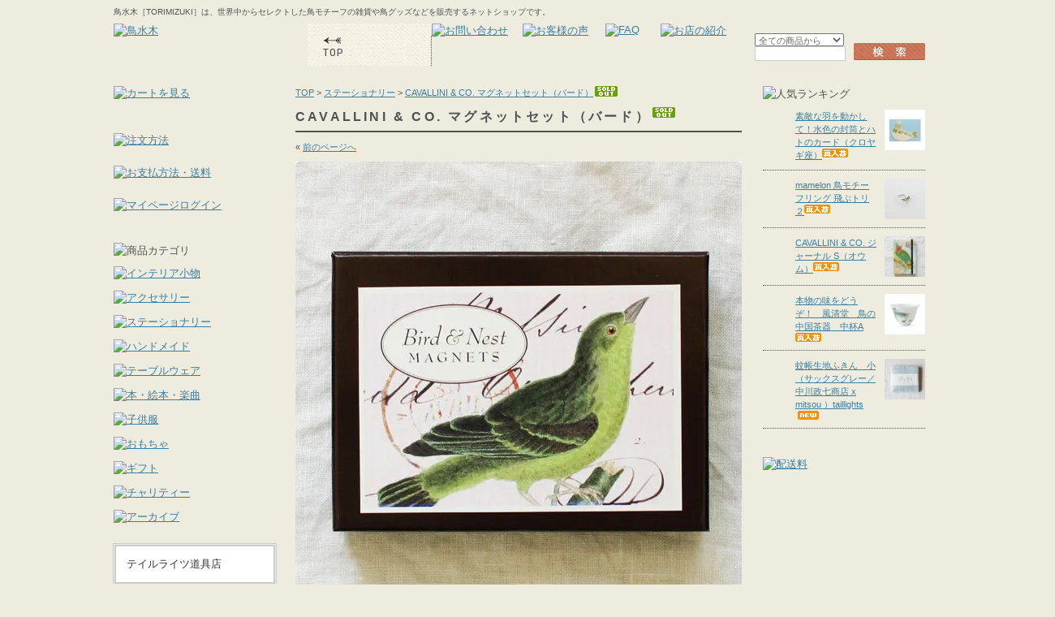

--- FILE ---
content_type: text/html; charset=EUC-JP
request_url: https://torimizuki.net/?pid=18008316
body_size: 9678
content:
<!DOCTYPE html PUBLIC "-//W3C//DTD XHTML 1.0 Transitional//EN" "http://www.w3.org/TR/xhtml1/DTD/xhtml1-transitional.dtd">
<html xmlns:og="http://ogp.me/ns#" xmlns:fb="http://www.facebook.com/2008/fbml" xmlns:mixi="http://mixi-platform.com/ns#" xmlns="http://www.w3.org/1999/xhtml" xml:lang="ja" lang="ja" dir="ltr">
<head>
<meta http-equiv="content-type" content="text/html; charset=euc-jp" />
<meta http-equiv="X-UA-Compatible" content="IE=edge,chrome=1" />
<title>CAVALLINI &amp; CO. マグネットセット（バード） - 鳥モチーフ雑貨・鳥グッズのセレクトショップ：鳥水木</title>
<meta name="Keywords" content="CAVALLINI &amp; CO. マグネットセット（バード）,鳥水木,鳥,小鳥,バード,bird,インコ,鳥雑貨,鳥グッズ,鳥モチーフ,鳥アイテム,輸入,イギリス,台湾,雑貨,小物,ファッション,Tシャツ,キッズ,ベビーウェア,ネットショップ,オンラインショップ,セレクトショップ,三鷹" />
<meta name="Description" content="鳥水木［TORIMIZUKI］は、世界中からセレクトした鳥モチーフの雑貨・ファッションアイテムを販売するネットショップです。" />
<meta name="Author" content="dopo-works" />
<meta name="Copyright" content="TORIMIZUKI" />
<meta http-equiv="content-style-type" content="text/css" />
<meta http-equiv="content-script-type" content="text/javascript" />
<link rel="stylesheet" href="https://img13.shop-pro.jp/PA01068/627/css/2/index.css?cmsp_timestamp=20241002155650" type="text/css" />
<link rel="stylesheet" href="https://img13.shop-pro.jp/PA01068/627/css/2/product.css?cmsp_timestamp=20241002155650" type="text/css" />

<link rel="alternate" type="application/rss+xml" title="rss" href="https://torimizuki.net/?mode=rss" />
<link rel="alternate" media="handheld" type="text/html" href="https://torimizuki.net/?prid=18008316" />
<link rel="shortcut icon" href="https://img13.shop-pro.jp/PA01068/627/favicon.ico?cmsp_timestamp=20260105121553" />
<script type="text/javascript" src="//ajax.googleapis.com/ajax/libs/jquery/1.7.2/jquery.min.js" ></script>
<meta property="og:title" content="CAVALLINI &amp; CO. マグネットセット（バード） - 鳥モチーフ雑貨・鳥グッズのセレクトショップ：鳥水木" />
<meta property="og:description" content="鳥水木［TORIMIZUKI］は、世界中からセレクトした鳥モチーフの雑貨・ファッションアイテムを販売するネットショップです。" />
<meta property="og:url" content="https://torimizuki.net?pid=18008316" />
<meta property="og:site_name" content="鳥モチーフ雑貨・鳥グッズのセレクトショップ：鳥水木" />
<meta property="og:image" content="https://img13.shop-pro.jp/PA01068/627/product/18008316.jpg"/>
<script>
  var Colorme = {"page":"product","shop":{"account_id":"PA01068627","title":"\u9ce5\u30e2\u30c1\u30fc\u30d5\u96d1\u8ca8\u30fb\u9ce5\u30b0\u30c3\u30ba\u306e\u30bb\u30ec\u30af\u30c8\u30b7\u30e7\u30c3\u30d7\uff1a\u9ce5\u6c34\u6728"},"basket":{"total_price":0,"items":[]},"customer":{"id":null},"inventory_control":"product","product":{"shop_uid":"PA01068627","id":18008316,"name":"CAVALLINI & CO. \u30de\u30b0\u30cd\u30c3\u30c8\u30bb\u30c3\u30c8\uff08\u30d0\u30fc\u30c9\uff09","model_number":"EX-cv09","stock_num":0,"sales_price":2400,"sales_price_including_tax":2640,"variants":[],"category":{"id_big":518713,"id_small":0},"groups":[{"id":72657},{"id":364242}],"members_price":2400,"members_price_including_tax":2640}};

  (function() {
    function insertScriptTags() {
      var scriptTagDetails = [];
      var entry = document.getElementsByTagName('script')[0];

      scriptTagDetails.forEach(function(tagDetail) {
        var script = document.createElement('script');

        script.type = 'text/javascript';
        script.src = tagDetail.src;
        script.async = true;

        if( tagDetail.integrity ) {
          script.integrity = tagDetail.integrity;
          script.setAttribute('crossorigin', 'anonymous');
        }

        entry.parentNode.insertBefore(script, entry);
      })
    }

    window.addEventListener('load', insertScriptTags, false);
  })();
</script>
</head>
<body>
<meta name="colorme-acc-payload" content="?st=1&pt=10029&ut=18008316&at=PA01068627&v=20260120032012&re=&cn=8d9ebe890365e5c8ceb54f3253fd538c" width="1" height="1" alt="" /><script>!function(){"use strict";Array.prototype.slice.call(document.getElementsByTagName("script")).filter((function(t){return t.src&&t.src.match(new RegExp("dist/acc-track.js$"))})).forEach((function(t){return document.body.removeChild(t)})),function t(c){var r=arguments.length>1&&void 0!==arguments[1]?arguments[1]:0;if(!(r>=c.length)){var e=document.createElement("script");e.onerror=function(){return t(c,r+1)},e.src="https://"+c[r]+"/dist/acc-track.js?rev=3",document.body.appendChild(e)}}(["acclog001.shop-pro.jp","acclog002.shop-pro.jp"])}();</script>	
	<div id="container">
		
		<div id="header" class="clearfix">
       	  <h1>鳥水木［TORIMIZUKI］は、世界中からセレクトした鳥モチーフの雑貨や鳥グッズなどを販売するネットショップです。</h1>
			<ul id="g_navi">
            	<li><a href="https://torimizuki.net/"><img src="https://3dk.jp/torimizuki_new/images/h_logo.gif" width="239" height="52" alt="鳥水木" /></a></li>
            	<li><a href="https://torimizuki.net/"><img src="https://3dk.jp/torimizuki_new/images/gnavi_top.gif" width="153" height="52" alt="TOPへ戻る" /></a></li>
            	<li><a href="https://torimizuki.shop-pro.jp/customer/inquiries/new"><img src="https://3dk.jp/torimizuki_new/images/gnavi_otoiawase.gif" width="112" height="52" alt="お問い合わせ" /></a></li>
            	<li><a href="https://torimizuki.net/?mode=f7"><img src="https://3dk.jp/torimizuki_new/images/gnavi_voice.gif" width="102" height="52" alt="お客様の声" /></a></li>
            	<li><a href="https://torimizuki.net/?mode=f6"><img src="https://3dk.jp/torimizuki_new/images/gnavi_faq.gif" width="68" height="52" alt="FAQ" /></a></li>
            	<li><a href="https://torimizuki.net/?mode=f2"><img src="https://3dk.jp/torimizuki_new/images/gnavi_shopinfo.gif" width="100" height="52" alt="お店の紹介" /></a></li>
            </ul>
            
            <div id="search_box" class="clearfix right">
            	<form action="https://torimizuki.net/" method="get" id="search" name="search">
<input type="hidden" name="mode" value="srh" />
           	 	<p id="search_text"><select name="cid">
				<option value="">全ての商品から</option>
										<option value="1660246,0">テイルライツ道具店</option>
										<option value="500898,0">オブジェ・人形</option>
										<option value="518713,0">ステーショナリー</option>
										<option value="518755,0">テーブルウェア</option>
										<option value="518756,0">インテリア</option>
										<option value="518757,0">ファッション</option>
										<option value="518758,0">キッズ・ベビー</option>
										<option value="518759,0">アンティーク</option>
										<option value="518760,0">ハンドメイド</option>
										<option value="518761,0">ギフト</option>
										<option value="524876,0">本・絵本</option>
										<option value="532822,0">おもちゃ</option>
										<option value="595651,0">アクセサリー</option>
									</select><br />
<input type="text" name="keyword" class="search_keyword" /></p><p id="search_btn"><input name="検索" type="image" src="https://3dk.jp/torimizuki_new/images/h_btn_search.gif" alt="検索" /></p>
            	</form>
            </div>
            
        </div>
		
        	
		<div id="main">
			
            
			<div id="main_box" class="clearfix">
				
				<div id="main_contents">

				
				               	 
		<div id="b_list"><a href="./">TOP</a> &gt; <a href='?mode=cate&cbid=518713&csid=0'>ステーショナリー</a> &gt; <a href='?pid=18008316'>CAVALLINI & CO. マグネットセット（バード）<img class='new_mark_img2' src='https://img.shop-pro.jp/img/new/icons48.gif' style='border:none;display:inline;margin:0px;padding:0px;width:auto;' /></a></div>
         
                    
                 
<div id="detail">
	<h2 class="sec_h2"><strong>CAVALLINI & CO. マグネットセット（バード）<img class='new_mark_img2' src='https://img.shop-pro.jp/img/new/icons48.gif' style='border:none;display:inline;margin:0px;padding:0px;width:auto;' /></strong></h2>
		<div id="detail_toplink">
		&laquo; <a href="JavaScript:history.go(-1)">前のページへ</a>
		</div>

		<form name="product_form" method="post" action="https://torimizuki.net/cart/proxy/basket/items/add">
			<p id="detail_photo">
			
						<img name="BIGIMG" src="https://img13.shop-pro.jp/PA01068/627/product/18008316.jpg" class="large" />
						<!-▲商品画像 -->
			</p>

<div id="detail_box">


<div id="detail_info" class="clearfix">
<table width="300" border="0" cellpadding="0" cellspacing="0" class="table1">
  <tr>
    <th width="84" nowrap="nowrap" style="border-top:none;">販売価格</th>
    <td colspan="3" style="border-top:none;">			
			2,400円(税込2,640円)<br />
		</td>
    </tr>
<tr>
  <th>在庫数</th>
  <td colspan="3">SOLD OUT</td>
  </tr>

  <tr>
    <th nowrap="nowrap">備考</th>
    <td colspan="3" class="other">


<img src="https://img13.shop-pro.jp/PA01068/627/etc/lp500.gif" width="120" style="margin-bottom:10px;"><br />
<span class="icontext">※「レターパックプラス」での配送可　詳しくは<a href="http://torimizuki.net/?mode=f3#delivery" target="_blank">こちら</a></span>

</td>
    </tr>
			</table>
<div id="detail_info_r">
<ul>
<li><a href="https://torimizuki.net/?mode=sk">特定商取引法に基づく表記 (返品など)</a></li>
<li><a href="https://torimizuki.net/?mode=cate&cbid=518713&csid=0">買い物を続ける</a></li>
<li><a href="https://torimizuki.shop-pro.jp/customer/products/18008316/inquiries/new">この商品について問い合わせる</a></li>
<li><a href="mailto:?subject=%E3%80%90%E9%B3%A5%E3%83%A2%E3%83%81%E3%83%BC%E3%83%95%E9%9B%91%E8%B2%A8%E3%83%BB%E9%B3%A5%E3%82%B0%E3%83%83%E3%82%BA%E3%81%AE%E3%82%BB%E3%83%AC%E3%82%AF%E3%83%88%E3%82%B7%E3%83%A7%E3%83%83%E3%83%97%EF%BC%9A%E9%B3%A5%E6%B0%B4%E6%9C%A8%E3%80%91%E3%81%AE%E3%80%8CCAVALLINI%20%26%20CO.%20%E3%83%9E%E3%82%B0%E3%83%8D%E3%83%83%E3%83%88%E3%82%BB%E3%83%83%E3%83%88%EF%BC%88%E3%83%90%E3%83%BC%E3%83%89%EF%BC%89%E3%80%8D%E3%81%8C%E3%81%8A%E3%81%99%E3%81%99%E3%82%81%E3%81%A7%E3%81%99%EF%BC%81&body=%0D%0A%0D%0A%E2%96%A0%E5%95%86%E5%93%81%E3%80%8CCAVALLINI%20%26%20CO.%20%E3%83%9E%E3%82%B0%E3%83%8D%E3%83%83%E3%83%88%E3%82%BB%E3%83%83%E3%83%88%EF%BC%88%E3%83%90%E3%83%BC%E3%83%89%EF%BC%89%E3%80%8D%E3%81%AEURL%0D%0Ahttps%3A%2F%2Ftorimizuki.net%2F%3Fpid%3D18008316%0D%0A%0D%0A%E2%96%A0%E3%82%B7%E3%83%A7%E3%83%83%E3%83%97%E3%81%AEURL%0Ahttps%3A%2F%2Ftorimizuki.net%2F">この商品を友達に教える</a></li>
</ul>

<a href="https://twitter.com/share" class="twitter-share-button" data-url="https://torimizuki.net/?pid=18008316" data-text="" data-lang="ja" >ツイート</a>
<script charset="utf-8">!function(d,s,id){var js,fjs=d.getElementsByTagName(s)[0],p=/^http:/.test(d.location)?'http':'https';if(!d.getElementById(id)){js=d.createElement(s);js.id=id;js.src=p+'://platform.twitter.com/widgets.js';fjs.parentNode.insertBefore(js,fjs);}}(document, 'script', 'twitter-wjs');</script>

</div>
</div>



<div id="detail_text">
サンフランシスコのCAVALLINI 社の<br />
素敵なステーショナリーが鳥水木に登場です<br />
今回、ラインナップから鳥モチーフのアイテムをセレクトしてお届けします！<br />
<br />
２４ピース入りのマグネットセットです。テーマに沿っていろいろな図柄のマグネットが入っています。こんなマグネットならキッチンやオフィスで楽しく使えそう。<br /><br />表紙のグリーンバードはもちろん、レッドバードやその他たくさんの鳥たちが詰め込まれたマグネットセットです。鮮やかで繊細なタッチのイラストは、インテリアにすんなりとけこんでくれると思います。<br />
<br />
この素敵なマグネットセットをぜひ！<br />
ふたを開けるときの喜びを味わってください。<br />
<br/>

<div class="op_table">
<strong>サイズ（箱）</strong>(cm)
<table width="100%" border="0" cellpadding="0" cellspacing="0">
<tr>
<th style="width:33%">幅</th><th style="width:33%">高さ</th style="width:33%"><th>奥行き</th>
</tr>
<tr>
<td>14.0</td><td>10.0</td><td>2.5</td>
</tr>
</table>
</div>
<br/>
<p class="stext">
※こちらの商品は「レターパック500」でのお届けが可能です。全国一律500円<br />　お客様へ直接手渡しにて配達となります。<br />
　　目安：アクセサリー全般（複数同時可）、ステーショナリー全般（複数同時可）、Tシャツ2枚程度<br />
　詳しくはこちらへ→<a href="http://torimizuki.net/?tid=2&mode=f3#delivery" target="_blank">配送方法・送料について</a> <br />
</p>
</div>

</div>
<input type="hidden" name="user_hash" value="b9a1affab6a1443db19792a3f8bd18e8"><input type="hidden" name="members_hash" value="b9a1affab6a1443db19792a3f8bd18e8"><input type="hidden" name="shop_id" value="PA01068627"><input type="hidden" name="product_id" value="18008316"><input type="hidden" name="members_id" value=""><input type="hidden" name="back_url" value="https://torimizuki.net/?pid=18008316"><input type="hidden" name="reference_token" value="bc2df5974fb1498a80748ec54a004bbd"><input type="hidden" name="shop_domain" value="torimizuki.net">
</form>
</div>



<ul class="detail_image_other">
<li><img src="https://img13.shop-pro.jp/PA01068/627/product/18008316_o1.jpg" /></li>
<li><img src="https://img13.shop-pro.jp/PA01068/627/product/18008316_o2.jpg" /></li>
 <li></li>
</ul>


<div id="detail_underlink">
&laquo; <a href="JavaScript:history.go(-1)">前のページへ</a>
</div>


<div class="rec_waku">
<p class="ti"><strong>この商品が気になる方にはこんな商品もおすすめです！</strong></p>
<div id="more_box">
<div class="tn_box">
<ul class="clearfix">
		<li><p class="tn_p"><a href="?pid=18008427"><img src="https://img13.shop-pro.jp/PA01068/627/product/18008427_th.jpg" width="120" alt="CAVALLINI & CO. マグネットセット（アニマル）※チャリティー" /></a></p>
	<p class="tn_name"><a href="?pid=18008427">CAVALLINI & CO. マグネットセット（アニマル）※チャリティー</a></p></li>
		<li><p class="tn_p"><a href="?pid=18009069"><img src="https://img13.shop-pro.jp/PA01068/627/product/18009069_th.jpg" width="120" alt="CAVALLINI & CO. 缶入り スタンプセット（アニマル）※チャリティー" /></a></p>
	<p class="tn_name"><a href="?pid=18009069">CAVALLINI & CO. 缶入り スタンプセット（アニマル）※チャリティー</a></p></li>
</div>
</div>
</div>


				

				</div>
				 
				
				<div id="main_lnavi">
                	<div id="lnavi1">
                	<ul>
                   		<li class="ti"><a href="https://torimizuki.net/cart/proxy/basket?shop_id=PA01068627&shop_domain=torimizuki.net"><img src="https://3dk.jp/torimizuki_new/images/lnavi_btn_cart.gif" width="200" height="48" alt="カートを見る" /></a></li>
                        <li class="ti"><a href="https://torimizuki.net/?tid=2&mode=f3"><img src="https://3dk.jp/torimizuki_new/images/lnavi_btn_howto.gif" width="200" height="30" alt="注文方法" /></a></li>
                        <li class="ti"><a href="https://torimizuki.net/?mode=f3#payment"><img src="https://3dk.jp/torimizuki_new/images/lnavi_btn_payment.gif" width="200" height="30" alt="お支払方法・送料" /></a></li>
                        <li class="ti"><a href="https://torimizuki.net/?mode=myaccount"><img src="https://3dk.jp/torimizuki_new/images/lnavi_btn_login.gif" width="200" height="30" alt="マイページログイン" /></a></li>
                    </ul>
					</div>
                    	
                        <div id="lnavi2">
						<p class="ti"><img src="https://3dk.jp/torimizuki_new/images/l_category_ti.gif" alt="商品カテゴリ" width="200" height="25" /></p>
						<ul>
            			<li><a href="https://torimizuki.net/?mode=grp&gid=31520"><img src="https://3dk.jp/torimizuki_new/images/l_category_btn1.gif" alt="インテリア小物" width="200" height="30" /></a></li>
            			<li><a href="https://torimizuki.net/?mode=grp&gid=48586"><img src="https://3dk.jp/torimizuki_new/images/l_category_btn2.gif" alt="アクセサリー" width="200" height="30" /></a></li>
	      				<li><a href="https://torimizuki.net/?mode=grp&gid=31521"><img src="https://3dk.jp/torimizuki_new/images/l_category_btn3.gif" alt="ステーショナリー" width="200" height="30" /></a></li>
						<li><a href="https://torimizuki.net/?mode=grp&gid=31526"><img src="https://3dk.jp/torimizuki_new/images/l_category_btn4.gif" alt="ハンドメイド" width="200" height="30" /></a></li>
            			<li><a href="https://torimizuki.net/?mode=grp&gid=31522"><img src="https://3dk.jp/torimizuki_new/images/l_category_btn5.gif" alt="テーブルウェア" width="200" height="30" /></a></li>
	      				<li><a href="https://torimizuki.net/?mode=grp&gid=31528"><img src="https://3dk.jp/torimizuki_new/images/l_category_btn6.gif" alt="本・絵本・楽曲" width="200" height="30" /></a></li>
            			<li><a href="https://torimizuki.net/?mode=grp&gid=31524"><img src="https://3dk.jp/torimizuki_new/images/l_category_btn7.gif" alt="子供服" width="200" height="30" /></a></li>
           			 	<li><a href="https://torimizuki.net/?mode=grp&gid=31610"><img src="https://3dk.jp/torimizuki_new/images/l_category_btn8.gif" alt="おもちゃ" width="200" height="30" /></a></li>
	      				<li><a href="https://torimizuki.net/?mode=grp&gid=31527"><img src="https://3dk.jp/torimizuki_new/images/l_category_btn9.gif" alt="ギフト" width="200" height="30" /></a></li>
           				<li><a href="https://torimizuki.net/?mode=grp&gid=164856"><img src="https://3dk.jp/torimizuki_new/images/l_category_btn10.gif" alt="チャリティー" width="200" height="30" /></a></li>
<li><a href="https://torimizuki.net/?mode=grp&gid=364242"><img src="https://3dk.jp/torimizuki_new/images/l_category_btn11.gif" alt="アーカイブ" width="200" height="30" /></a></li>
<li><a href="https://torimizuki.net/?mode=cate&csid=0&cbid=1660246" class="tlb">テイルライツ道具店</a></li>
						</ul>
                        </div>
						
						
                        <div id="lnavi3">
						<p class="ti"><img src="https://3dk.jp/torimizuki_new/images/l_price_ti.gif" alt="価格から探す" width="200" height="25" /></p>
							<ul id="leftmenu3">
		    					<li><a href="https://torimizuki.net/?mode=grp&gid=28493">～500円</a></li>
								<li><a href="https://torimizuki.net/?mode=grp&gid=28494">～1,500円</a></li>
								<li><a href="https://torimizuki.net/?mode=grp&gid=28495">～3,500円</a></li>
								<li><a href="https://torimizuki.net/?mode=grp&gid=28496">～5,000円未満</a></li>
								<li><a href="https://torimizuki.net/?mode=grp&gid=28497">5,000円以上～</a></li>
								<li><a href="https://torimizuki.net/?mode=grp&gid=359642">送料600円（レターパック）</a></li>
								<li><a href="https://torimizuki.net/?mode=grp&gid=359643">送料820円</a></li>
								<li><a href="https://torimizuki.net/?mode=grp&gid=359645">送料無料</a></li>							</ul>
                         </div>
						
        
        
        	<div id="lnavi4">
			<p class="ti"><img src="https://3dk.jp/torimizuki_new/images/l_brand_ti.gif" alt="取扱いブランド" width="200" height="25" /></p>
			<ul id="leftmenu2">
<li><a href="https://torimizuki.net/?mode=grp&gid=1313939"><img src="https://img13.shop-pro.jp/PA01068/627/etc/luckybirdbanner.png?cmsp_timestamp=20160115203148" width="200" height="47" alt="LUCKY BIRD" /></a></li>
<li><a href="https://torimizuki.net/?mode=grp&gid=31600"><img src="https://img13.shop-pro.jp/PA01068/627/etc/l_brand_btn17.gif" width="200" height="47" alt="Buyer's Selection" /></a></li>
<li><a href="https://torimizuki.net/?mode=grp&gid=346057"><img src="https://img13.shop-pro.jp/PA01068/627/etc/l_brand_btn16.gif" width="200" height="47" alt="梅原さんのろうそく" /></a></li>
<li><a href="https://torimizuki.net/?mode=grp&gid=169491"><img src="https://img13.shop-pro.jp/PA01068/627/etc/l_brand_btn15.gif" width="200" height="47" alt="三友製作所" /></a></li>
<li><a href="https://torimizuki.net/?mode=grp&gid=327154"><img src="https://img13.shop-pro.jp/PA01068/627/etc/l_brand_btn14.gif" width="200" height="47" alt="リンコナダ" /></a></li>
<li><a href="https://torimizuki.net/?mode=grp&gid=290173"><img src="https://img13.shop-pro.jp/PA01068/627/etc/l_brand_btn13.gif" width="200" height="47" alt="おるがん社の豆ちび人形" /></a></li>
<li><a href="https://torimizuki.net/?mode=grp&gid=338491"><img src="https://img13.shop-pro.jp/PA01068/627/etc/l_brand_btn11.gif?20120121200740" width="200" height="47" /></a></li>
			  	<li><a href="https://torimizuki.net/?mode=grp&gid=121262"><img src="https://3dk.jp/torimizuki_new/images/l_brand_btn1.gif" width="200" height="47" /></a></li>
				<li><a href="https://torimizuki.net/?mode=grp&gid=113358"><img src="https://3dk.jp/torimizuki_new/images/l_brand_btn2.gif" width="200" height="47" /></a></li>
                <li><a href="https://torimizuki.net/?mode=grp&gid=72657"><img src="https://3dk.jp/torimizuki_new/images/l_brand_btn3.gif" width="200" height="47" /></a></li>
				<li><a href="https://torimizuki.net/?mode=grp&gid=65308"><img src="https://3dk.jp/torimizuki_new/images/l_brand_btn4.gif" width="200" height="47" /></a></li>
                <li><a href="https://torimizuki.net/?mode=grp&gid=60551"><img src="https://3dk.jp/torimizuki_new/images/l_brand_btn5.gif" width="200" height="47" /></a></li>
				<li><a href="https://torimizuki.net/?mode=grp&gid=48581"><img src="https://3dk.jp/torimizuki_new/images/l_brand_btn6.gif" width="200" height="47" /></a></li>
                <li><a href="https://torimizuki.net/?mode=grp&gid=33511"><img src="https://3dk.jp/torimizuki_new/images/l_brand_btn7.gif" width="200" height="47" /></a></li>
				<li><a href="https://torimizuki.net/?mode=grp&gid=31254"><img src="https://3dk.jp/torimizuki_new/images/l_brand_btn8.gif" width="200" height="47" /></a></li>
                <li><a href="https://torimizuki.net/?mode=grp&gid=28457"><img src="https://3dk.jp/torimizuki_new/images/l_brand_btn9.gif" width="200" height="47" /></a></li>
				<li><a href="https://torimizuki.net/?mode=grp&gid=28470"><img src="https://3dk.jp/torimizuki_new/images/l_brand_btn10.gif" width="200" height="47" /></a></li>
			</ul>
            </div>
		

	</div>
	
			</div>
            
            
				<div id="extra">
					
					                    <div id="ranking_box">
                    <h2 class="ti"><img src="https://3dk.jp/torimizuki_new/images/r_ranking_ti.gif" alt="人気ランキング" width="200" height="25" /></h2>
					                    <dl id="rank1" class="clearfix">
					  <dt><a href="?pid=16700836">素敵な羽を動かして！水色の封筒とハトのカード（クロヤギ座）<img class='new_mark_img2' src='https://img.shop-pro.jp/img/new/icons58.gif' style='border:none;display:inline;margin:0px;padding:0px;width:auto;' /></a></dt>
                      <dd><a href="?pid=16700836"><img src="https://img13.shop-pro.jp/PA01068/627/product/16700836_th.jpg" width="50" height="50" alt=" " /></a></dd>
					</dl>
					                    <dl id="rank2" class="clearfix">
					  <dt><a href="?pid=17083094">mamelon 鳥モチーフリング 飛ぶトリ２<img class='new_mark_img2' src='https://img.shop-pro.jp/img/new/icons58.gif' style='border:none;display:inline;margin:0px;padding:0px;width:auto;' /></a></dt>
                      <dd><a href="?pid=17083094"><img src="https://img13.shop-pro.jp/PA01068/627/product/17083094_th.jpg?cmsp_timestamp=20151207141632" width="50" height="50" alt=" " /></a></dd>
					</dl>
					                    <dl id="rank3" class="clearfix">
					  <dt><a href="?pid=18007767">CAVALLINI & CO. ジャーナル S（オウム）<img class='new_mark_img2' src='https://img.shop-pro.jp/img/new/icons58.gif' style='border:none;display:inline;margin:0px;padding:0px;width:auto;' /></a></dt>
                      <dd><a href="?pid=18007767"><img src="https://img13.shop-pro.jp/PA01068/627/product/18007767_th.jpg" width="50" height="50" alt=" " /></a></dd>
					</dl>
					                    <dl id="rank4" class="clearfix">
					  <dt><a href="?pid=12923164">本物の味をどうぞ！　風清堂　鳥の中国茶器　中杯A<img class='new_mark_img2' src='https://img.shop-pro.jp/img/new/icons58.gif' style='border:none;display:inline;margin:0px;padding:0px;width:auto;' /></a></dt>
                      <dd><a href="?pid=12923164"><img src="https://img13.shop-pro.jp/PA01068/627/product/12923164_th.jpg" width="50" height="50" alt=" " /></a></dd>
					</dl>
					                    <dl id="rank5" class="clearfix">
					  <dt><a href="?pid=149539893">蚊帳生地ふきん　小（サックスグレー／中川政七商店 x mitsou ）taillights<img class='new_mark_img2' src='https://img.shop-pro.jp/img/new/icons6.gif' style='border:none;display:inline;margin:0px;padding:0px;width:auto;' /></a></dt>
                      <dd><a href="?pid=149539893"><img src="https://img13.shop-pro.jp/PA01068/627/product/149539893_th.jpg?cmsp_timestamp=20200324114539" width="50" height="50" alt=" " /></a></dd>
					</dl>
					                    
                </div>
				                    
                    
                    <div class="mt25">
                    <a href="https://torimizuki.net/?mode=f3#delivery"><img src="https://3dk.jp/torimizuki_new/images/r_shippingfee_icon.gif" width="200" height="136" alt="配送料" /></a>
                    </div>
                    
                    
                    <div class="mt25">
                    <a href="https://torimizuki.net/?mode=f3#points"><img src="https://3dk.jp/torimizuki_new/images/r_banner_point.gif" width="200" height="98" alt="配送料" /></a>
                    </div>
                    
                    
                    <div class="mt12">
                    <a href="https://torimizuki.shop-pro.jp/customer/newsletter/subscriptions/new"><img src="https://3dk.jp/torimizuki_new/images/r_banner_mailmagazine.gif" width="200" height="78" alt="配送料" /></a>
                    </div>
                    

                    
                    <div class="extra_contents">
                    	<h2><img src="https://3dk.jp/torimizuki_new/images/r_cb_ti.gif" width="200" height="33" alt="COFFEE BREAK" /></h2>
                        <dl>
                        	<dt><a href="https://torimizuki.tumblr.com/post/176366633626/" target="_blank"><img src="https://img13.shop-pro.jp/PA01068/627/PA01068627_m.jpg?cmsp_timestamp=20260105121553" alt="" width="180" /></a></dt>
                            <dd>"この会場にいる皆さんに、世界中で聞いている皆さんに、広島の倒壊した建物の中で耳にした呼び掛けの言葉を繰り返します。「諦めるな。頑張れ。光が見えるか。それに向かってはっていくんだ」"</dd>
                        </dl>
                    </div>
                    

					<div class="mt10"><a href="https://dopo-works.jp/torimizuki_blog/" target="_blank"><img src="https://3dk.jp/torimizuki_new/images/r_banner_blog.gif" alt="ショップブログ" width="200" height="47" /></a>
                    </div>
                    
 		
					
<div class="mt12">
<a href="https://torimizuki.net/?mode=cate&csid=0&cbid=1660246" target="_blank"><img src="https://img13.shop-pro.jp/PA01068/627/etc/banner_tl.jpg?20130707043109" alt="鳥水木の姉妹店、テイルライツ道具店です" /></a>
</div>

				</div>
				
            <div style="clear:both"></div>
			
            

            		</div>
		
          		

            
		<div id="footer">
<div id="footer_inner" class="clearfix">
        		<div id="f_navi">
        			<ul>
        				<li><a href="https://torimizuki.net/">トップページ</a></li>
        				<li><a href="https://torimizuki.net/?mode=f2">ご注文方法</a></li>
                        <li><a href="https://torimizuki.net/?mode=f3#payment">お支払・配送方法</a></li>
						<li><a href="https://torimizuki.shop-pro.jp/customer/inquiries/new">お問い合せ</a></li>
						<li><a href="https://torimizuki.net/?mode=myaccount">マイページ</a></li>
						<li><a href="https://torimizuki.net/cart/proxy/basket?shop_id=PA01068627&shop_domain=torimizuki.net">カートを見る</a></li>
                       	<li><a href="https://torimizuki.net/?mode=f2">お店の紹介</a></li>
						<li><a href="https://torimizuki.net/?mode=sk">特定商取引法に基づく表示</a></li>
						<li><a href="https://torimizuki.net/?mode=privacy">プライバシーポリシー</a></li>
						<li><a href="https://torimizuki.net/?mode=f1">サイトマップ</a></li>
					</ul>
				</div>
				
				<div id="footer_info" class="clearfix">
					<p><img src="https://3dk.jp/torimizuki_new/images/f_guide_ti.gif" alt="お買い物ガイド" width="96" height="41" /></p>
						<div id="leftbox">
							<dl class="sguide_box">
								<dt><img src="https://3dk.jp/torimizuki_new/images/f_guide_ti1.gif" alt="はじめてのお客様" width="380" height="33" /></dt>
								<dd>当店へのご来店誠にありがとうございます。ご注文方法は下記リンク先のページをご確認ください。
								<p class="rightside"><a href="https://torimizuki.net/?mode=f3">&raquo;詳しくはこちら</a></p>
                                </dd>
							</dl>
							<dl class="sguide_box">
							<dt><img src="https://3dk.jp/torimizuki_new/images/f_guide_ti2.gif" alt="お支払方法" width="380" height="33" /></dt>
							<dd>クレジットカード決済（現在停止中）・郵便代引・郵便振替・銀行振込（三井住友銀行）がご利用になれます。<br />
							<img src="https://3dk.jp/torimizuki_new/images/f_guide_ti2_image.gif" alt="カード会社ロゴ" style="margin:3px 0" />
							<p class="rightside"><a href="https://torimizuki.net/?mode=f3#payment">&raquo;詳しくはこちら</a></p>
							</dd>
							</dl>
							<dl class="sguide_box">
							<dt><img src="https://3dk.jp/torimizuki_new/images/f_guide_ti3.gif" alt="配送方法・送料について" width="380" height="33" /></dt>
							<dd>
							<strong>税抜5,000円以上のご購入で<span class="red">送料一律820円</span>、税抜15,000円以上のご購入で<span class="red">送料無料</span>となります。</strong>（※沖縄・離島は		除きます。）
<br />
							ゆうパック・レターパックプラスのいずれかでのお届けになります。<br />
							配送料は商品・地域によって異なります。<br />
							ゆうパックをご利用の場合は、配達日時をご指定いただけます。<br />
							<img src="https://3dk.jp/torimizuki_new/images/f_guide_ti3_image.gif" alt="配送時間イメージ" width="361" height="56" style="margin:5px 0" />
                            ※代金引換で発送の際、お客様都合による受け取り拒否・差し戻しが発生した場合には、往復の送料・梱包費用等の実費をご請求させて頂きますので、あらかじめご了承ください。<br />
                            <p class="rightside"><a href="https://torimizuki.net/?mode=f3#delivery">&raquo;詳しくはこちら</a></p>
							</dd>
							</dl>
						</div>
						<div id="rightbox">
							<dl class="sguide_box">
							<dt><img src="https://3dk.jp/torimizuki_new/images/f_guide_ti4.gif" alt="営業案内" width="380" height="33" /></dt>
							<dd class="clearfix">
								
								<p class="left" style="width:200px;">
									<strong>注文受付</strong>：24時間365日<br />
									<strong>発送業務</strong>：平日のみ<br />
									<strong>お問い合わせ</strong>：<br />
									フォームからのお問合せは24時間受け付けております。<br />
									（返信は平日のみの対応とさせていただきます。）<br />
									<a href="https://torimizuki.shop-pro.jp/customer/inquiries/new"><img src="https://3dk.jp/torimizuki_new/images/f_guide_ti4_btn.gif" alt="お問合わせ" width="157" height="27" style="margin:5px 0;" /></a>
                                    <a href="https://torimizuki.net/?mode=sk">&raquo;特定商取引法に基づく表示</a>
<div class="sguide_calendar">
									<img src="https://img13.shop-pro.jp/PA01068/627/etc/guide_calender_ti.gif" alt="営業日カレンダー" width="103" height="12" style="margin-bottom:5px;" />
									<script type="text/javascript" src="https://domo.heteml.jp/torimizuki/calendar_ex/calendar.js"></script>
									<span class="cal_hol">赤色</span>の日は、休業日です。
								</div>								</p>
                                
                        	</dd>
							</dl>
							<dl class="sguide_box">
								<dt><img src="https://3dk.jp/torimizuki_new/images/f_guide_ti5.gif" alt="個人情報の取扱いについて" width="380" height="33" /></dt>
								<dd>鳥水木ではお客様の個人情報の取扱いについてまとめたプライバシーステートメントを宣言し、お客様の個人情報を厳重に管理いたします。また、ご注文画面はSSLによって暗号化されますので、お客様の個人情報を安心して送信いただけます。
                                
								<p class="rightside"><a href="https://torimizuki.net/?mode=privacy">&raquo;詳しくはこちら</a></p>
								</dd>
							</dl>
                            <dl class="sguide_box">
								<dt><img src="https://3dk.jp/torimizuki_new/images/f_guide_ti6.gif" alt="返品・交換について" width="380" height="33" /></dt>
								<dd>以下の理由による返品はお受けいたしかねますので、十分にご検討の上ご購入下さい。<br />
								・お客様都合によるキャンセル・返品・交換<br />
								・商品到着後4日以上経過したもの<br />
								・お客様自身が使用され、破損させてしまった商品
                                
								<p class="rightside"><a href="https://torimizuki.net/?mode=privacy">&raquo;詳しくはこちら</a></p>
								</dd>
							</dl>
						</div>
					</div>
				
   		  </div>
        	
			<div id="copy">&copy;2009-2024 TORIMIZUKI All Rights Reserved</div>
			
        </div>
		      	

</div>

<script type="text/javascript">
var gaJsHost = (("https:" == document.location.protocol) ? "https://ssl." : "http://www.");
document.write(unescape("%3Cscript src='" + gaJsHost + "google-analytics.com/ga.js' type='text/javascript'%3E%3C/script%3E"));
</script>
<script type="text/javascript">
try {
var pageTracker = _gat._getTracker("UA-8342773-1");
pageTracker._trackPageview();
} catch(err) {}</script><script type="text/javascript" src="https://torimizuki.net/js/cart.js" ></script>
<script type="text/javascript" src="https://torimizuki.net/js/async_cart_in.js" ></script>
<script type="text/javascript" src="https://torimizuki.net/js/product_stock.js" ></script>
<script type="text/javascript" src="https://torimizuki.net/js/js.cookie.js" ></script>
<script type="text/javascript" src="https://torimizuki.net/js/favorite_button.js" ></script>
</body></html>

--- FILE ---
content_type: text/css
request_url: https://img13.shop-pro.jp/PA01068/627/css/2/index.css?cmsp_timestamp=20241002155650
body_size: 16914
content:
@import "http://yui.yahooapis.com/2.8.2r1/build/fonts/fonts-min.css";
/* --------------------------------------
	HTMLリセット
--------------------------------------- */

body,div,dl,dt,dd,ul,ol,li,h1,h2,h3,h4,h5,h6,pre,form,fieldset,input,textarea,p,blockquote,th,td {
	padding: 0;
	margin: 0;
}
table {
	border-collapse: collapse;
	border-spacing: 0;
}
fieldset,img {
	border: 0;
}
address,caption,cite,code,dfn,em,th,var {
	font-weight: normal;
	font-style: normal;
}
ul {
	list-style: none;
}

li{
line-height:0;
}

li a{
line-height:normal;
margin:0;
padding:0;
}

li a:visited{
line-height:normal;
margin:0;
padding:0;
}

caption,th {
	text-align: left;
}
h1,h2,h3,h4,h5,h6 {
	font-weight: normal;
	font-size: 100%;
	margin: 0;
	padding: 0;

}
q:before,q:after {
	content:'';
}
abbr,acronym { border: 0;
}

* {
	margin: 0;
	padding: 0;
	}


img {
	border: none;
	vertical-align: top;
	}

/* --------------------------------------
	HTML再定義
--------------------------------------- */

body{
	background:#eeecdf url(https://3dk.jp/torimizuki_new/images/bg.jpg);
	text-align:center;
	color:#505050;
	}
	
body {
     /*yahoo UI:http://developer.yahoo.com/yui/fonts*/
    font:13px/1.231 'ヒラギノ角ゴ Pro W3', 'Hiragino Kaku Gothic Pro W3', 'メイリオ',Meiryo, 'ＭＳ Ｐゴシック', Arial, verdana, sans-serif;
    *font-size:small;
    *font:x-small;
    line-height: 1.5;
}
table {
    font-size:inherit;
    font:100%;
}

a:link {
	color: #3b7e9d;
	text-decoration: underline;
	}

a:visited {
	color: #3b7e9d;
	text-decoration: underline;
	}
a:hover {
	color: #3b7e9d;
	text-decoration: none;
	}
	

a:active {
	color: #3b7e9d;
	text-decoration: none;
	outline: none;
	}
	
a img{	
display:block;
line-height:normal;
}

a:hover img{
display:block;
line-height:1em;
filter: alpha(opacity=70);
opacity:0.7;
background-color:#fff;
padding:0;
margin:0;
}

br.clear {
	font-size: 0;
	line-height: 0;
	clear: both;
	}

.clearfix:after{
	content:".";
	display:block;
	height:0px;
	clear:both;
	visibility:hidden;
}

.clearfix{
	display:inline-block;
	}

.left{
	float:left;
}

.right{
	float:right;
}

.center{
	text-align:center;
}

.rightside{
	text-align:right;
}

.Yellow{
	color:#FFC800;
}

.Green{
	color:#8CBD00;
}

.Blue{
	color:#00A0C6;
}
.Red{
	color:#ff0000;
}

/* --------------------------------------
	レイアウト
--------------------------------------- */


#container{
	width:100%;
	background:url(https://3dk.jp/torimizuki_new/images/bg.gif) repeat-y;
	text-align:center;
	}

#header{
	width:1000px;
	text-align:left;
	margin:0 auto;
	padding:0 10px 5px 10px;
	background:url(https://3dk.jp/torimizuki_new/images/h_line.gif) no-repeat 10px bottom;
	}
	
#main{
	width:1000px;
	margin:20px auto 32px auto;
	text-align:left;
padding:0 10px;
	
	}

#second #main{
	text-align:center;
	
}

#footer{
	width:100%;
	background:#484849 url(https://3dk.jp/torimizuki_new/images/footer_bg.jpg) repeat-x;
	margin:0 auto;
	padding:0 10px;
	}





/* --------------------------------------
	ヘッダー
--------------------------------------- */

	

#header{
	width:1000px;
	margin:0 auto;
	}
	#header #g_navi li{
		float:left;
	}
	#header #g_navi li img{
vertical-align:bottom;
	}
	 #header h1{
font-size:74%;
line-height:1.6em;
font-weight:normal;
padding:7px 0;
}

	
	
/* --------------------------------------
	メイン
--------------------------------------- */

#main_box{
	width:784px;
	float:left;
margin:0;
padding:0;
}

#extra{
	width:200px;
	float:right;
}

#main_contents{
	width:560px;
	float:right;
}

#main_lnavi{
	width:200px;
	float:left;
}


	
	
/* --------------------------------------
	フッター
--------------------------------------- */

#footer_inner{
	width:1000px;
	margin:4px auto;
	font-size:93%;
	}


#f_navi {
	width200px;
	float:left;
	margin-top:10px;
}

#f_navi li{
	font-size:93%;
	background:url(https://3dk.jp/torimizuki_new/images/white_linkmark.gif) no-repeat left 50%;
	text-align:left;
	color:#fff;
	padding:10px 0 10px 18px;
}

#f_navi a{
	color:#fff;
	text-decoration:none;
}

#f_navi a:hover{
	color:#ccc;
	text-decoration:none;
}

#footer_link #pagetop{
	width:98px;
	float:right;
}

	
#footer_info{
	float:right;
	width:775px;
	margin:0 auto;
	text-align:left;
	font-size:93%;
	padding:4px 0 0 0;
		}
		
#footer_info #leftbox, #footer_info #rightbox{
	width:380px;
}

#footer_info #leftbox{
	float:left;
}

#footer_info #rightbox{
	float:right;
}

#footer_info .sguide_box{
	background:#fff;
	margin-bottom:10px;
}

#footer_info .sguide_box dt{
	width:380px;
}


#footer_info .sguide_box dd{
width:360px;
	padding:10px;
}
		
#copy{
	width:1000px;
	margin:0 auto;
	padding:0 0 10px 0;
	color:#ccc;
	font-size:85%;
	text-align:right;
}
	
	
/* --------------------------------------
	トップページ
--------------------------------------- */

	
	#top_info_box{
		width:550px;
		margin-top:15px;
	}
	
	#top_info_box dl{
		width:550px;
		height:130px;
		overflow: auto;
		padding:7px 0 8px 0;
		font-size:93%;
		line-height:1.5em;
		text-align:left;
		border-bottom:#505050 solid 2px;
		}

	#top_info_box dt{
		
		background:url(https://3dk.jp/torimizuki_new/images/brown_linkmark.gif) no-repeat 0 50%;
		color:#955e40;
		padding:0 0 0 18px;
		}
	#top_info_box dd{
		padding:7px 0;
		margin-bottom:7px;
		border-bottom:#505050 dotted 1px;

		}
	
	#top_pickup_box{
		width:550px;
		margin-top:25px;
		background:url(https://3dk.jp/torimizuki_new/images/top_pickup_bg.gif);
	}
	
	#top_pickup_box dl{
	width:183px;
	text-align:center;
	float:left;
	}
	
	#top_pickup_box dt{
		width:120px;
		text-align:center;
		margin:10px auto;
	}
	
	#top_pickup_box dd{
		width:120px;
		text-align:left;
		margin:0 auto 10px auto;
		font-size:85%;
	}
	
	.pu_midashi{
		color:#333;
		font-weight:bold;
		margin-bottom:5px;
	}
	
	#top_rec_text1{
	position:absolute;
	background:#505050;
	color:#fff;
	left: 129px;
	top: 484px;
	}
	
	
/* --------------------------------------
	共通
--------------------------------------- */	
.mt10{
margin-top:10px;
}

.mt12{
	margin-top:12px;
}

.mt25{
	margin-top:25px;
}
	
.ti{
	margin-bottom:10px;
}

.footer img{
	vertical-align:bottom;
}

#ranking_box{
	width:200px;
}

#ranking_box dl{
width:160px;
	border-bottom:#505050 dotted 1px;
	padding:0 0 10px 40px;
	margin-bottom:10px;
}

#ranking_box dt{
	float:left;
	width:100px;
	font-size:85%;
}
	
#ranking_box dd{
	float:right;
width:50px;
}

#ranking_box #rank1{
	background:url(https://3dk.jp/torimizuki_new/images/r_ranking_1.gif) no-repeat 0px 50%;
}
#ranking_box #rank2{
	background:url(https://3dk.jp/torimizuki_new/images/r_ranking_2.gif) no-repeat 0px 50%;
}
#ranking_box #rank3{
	background:url(https://3dk.jp/torimizuki_new/images/r_ranking_3.gif) no-repeat 0px 50%;
}
#ranking_box #rank4{
	background:url(https://3dk.jp/torimizuki_new/images/r_ranking_4.gif) no-repeat 0px 50%;
}
#ranking_box #rank5{
	background:url(https://3dk.jp/torimizuki_new/images/r_ranking_5.gif) no-repeat 0px 50%;
}

.extra_contents{
	background:url(https://3dk.jp/torimizuki_new/images/r_dot_bg.gif);
	text-align:center;
	margin-top:25px;
}
.extra_contents dl{
	width:180px;
	margin:10px auto;
}

.extra_contents dt{
width:180px;

}

.extra_contents dd{
	text-align:left;
width:180px;
padding:10px 0;
font-size:85%;
}

.tmblr{
	text-align:center;
	width:180px;
	margin:0 auto;
}

.tmblr img{
	width:50px;
	height:50px;
float:left;
margin:0 5px 10px 5px;
}

.tmblr a:hover img{
display:block;
line-height:1em;
filter: alpha(opacity=70);
opacity:0.7;
background-color:#fff;
padding:0;
margin:0 5px 10px 5px;
}

.twitter{
background:#fff;
	text-align:center;
	width:180px;
	margin:0 auto 5px auto;
}


/* --------------------------------------
	おすすめ商品
--------------------------------------- */	

#recommend_box{
	width:560px;
	margin-top:25px;
}

#recommend_box .tn_box{
	width:560px;
}

.tn_box li{
float:left;
font-size:85%;
line-height:1.5em;
margin:0 10px 10px 0;
}

.tn_box li img{
background:#fff;
padding:4px;
border:#cccccc solid 1px;
}

.tn_name{
	margin-top:5px;
	width:130px;
}

.tn_price{
	width:130px;
}


#recommend_box .tn_box li .tn_p a:hover{

}
	


/* --------------------------------------
	ローカルナビ
--------------------------------------- */

#lnavi2{
	padding-top:15px;
}

#lnavi3, #lnavi4{
	padding-top:25px;
}

#lnavi3 .ti{
	margin-bottom:0px;
}

#lnavi3 li{
	background:url(https://3dk.jp/torimizuki_new/images/linkmark_gray.gif) no-repeat left 50%;
	padding:10px 0 10px 18px;
	border-bottom:#505050 dotted 1px;
}

#lnavi3 li a{
	color:#505050;
	display:block;
	text-decoration:none;
}

#lnavi3 li a:hover{
	color:#999;
}

#lnavi4 li{
	padding-bottom:10px;
}


		
	

/* --------------------------------------
	第2階層
--------------------------------------- */

#b_list{
margin:0 auto;
padding:0;
font-size:85%;
text-align:left;
}

#b_list li {
	float:left;
	margin-right:20px;
	
	
}

#b_list .arrow{
	background:url(https://3dk.jp/torimizuki_new/images/bredlist_icon.gif) no-repeat left 50%;
	padding-left:25px;
}

.sec_h2{
width:550px;
font-size:123.1%;
border-bottom: #505050 solid 2px;
padding:0 0 5px 0;
margin-bottom:10px;
letter-spacing:0.2em;
}

.sec_read{
	width:528px;
	background:#dad9ce;
	
	padding:10px;
	margin-bottom:25px;
	font-size:93%;
	line-height:2em;
}

.sec_h3{
width:550px;
font-size:108%;
border-bottom: #505050 solid 2px;
padding:0 0 5px 0;
margin-bottom:10px;
letter-spacing:0.2em;
}




	


/**search**/
#search_box{
	width:210px;
	margin-top:12px;
}

#search_box p{
	/*display:inline;	*/ 
	}
	
#search_text{
	float:left;
}

#search_btn{
	float:right;
	padding-top:12px;
}


#search_text input{
width:110px;
height:1.2em;
margin-right:5px;
border:solid 1px #ccc;
}

#search_text select{
width:110px;
font-size:85%;
color:#666
}



#search_btn input{
vertical-align:top;
}

#search_Result{
font-size:85%;
padding:5px;
margin:5px 0;
border:dotted 1px #dedede;
width:540px;
}

	#faq_box dl{
		width:550px;
		height:130px;
		overflow: auto;
		padding:7px 0 8px 0;
		font-size:93%;
		line-height:1.5em;
		text-align:left;
		}

	#faq_box dt{
		
		background:url(https://3dk.jp/torimizuki_new/images/brown_linkmark.gif) no-repeat 0 50%;
		color:#955e40;
		padding:0 0 0 18px;
		}
	#faq_box dd{
		padding:7px 0;
		margin-bottom:7px;
		border-bottom:#505050 dotted 1px;

		}
		
		.about_shop{
			margin-top:25px;
			padding-top:10px;
			border-top:#505050 solid 1px;
			line-height:1.5em;
		}
		

/* --------------------------------------
	一覧・詳細ページ
--------------------------------------- */	


#detail_tn{
padding-bottom:10px;
}
#detail{
width:550px;
}


#detail .sec_h2{
	margin-top:10px;
}

#detail_title{
padding:10px 0 5px 20px;
background:url(https://img13.shop-pro.jp/PA01068/627/etc/icon_title.gif) left 50% no-repeat;
font-size:123.1%;
border-bottom:solid 2px #dedede;
}

#detail_tn li{
float:left;
padding-right:10px;
}

#detail_box{
width:550px;
font-size:100%;
line-height:1.5em;
}

#detail_text{
padding:10px 0;

}

#detail_info{
width:550px;
margin:10px 0;
background:#fff;
border-bottom:solid 1px #505050;
border-top:solid 1px #505050;
}



#detail_info .table1{
width:300px;
text-align:left;
border-bottom:none;
float:left;
}

#detail_info .table1 td{
text-align:left;
}


#detail_info #detail_info_r{
	width:220px;
	padding:5px 10px;
	float:right;
}

#detail_info #detail_info_r ul{
	margin-bottom:5px;
}

#detail table{
border-bottom:solid 1px #505050;
font-size:100%;
}

#detail th{
text-align:center;
background:#d5d0c2;
border-top:solid 1px #505050;
padding:5px 7px;
}

#detail td{
text-align:center;
background:#fff;
border-top:solid 1px #505050;
padding:5px 7px;
}

#detail .other{
	text-align:left;
	font-size:85%;
}


#detail table ul{
	margin-bottom:10px;
}

#detail_info li{
font-size:85%;
}

.detail_image_other img{
	margin-bottom:10px;
}

#detail_icon_ship{
	padding:10px 0;
	border-bottom:dotted 1px #505050;
}

#detaillist_pagetop{
width:550px;
border-bottom:dotted 1px #505050;
font-size:75%;
line-height:1.8em;
padding:0 0 10px 0;
margin-bottom:10px;
}

.detaillist_sort{
float:right;
}

.detaillist_pagelink{
float:left;
}



#detaillist_pagebottom{
width:550px;
border-top:solid 2px #505050;
font-size:75%;
line-height:1.8em;
padding:5px 0;
margin-bottom:10px;
}

#detaillist_none{
padding:50px 0;
text-align:center;
font-size:85%;
height:300px;
}

#detail_toplink{
margin-bottom:10px;
width:550px;
font-size:85%;
}

#detail_underlink{
padding:0 0 5px 0;
border-bottom:solid 2px #505050;
margin-bottom:10px;
width:550px;
font-size:85%;
}

.detail_bland{
margin-top:1em;
padding:5px;
border:solid 1px #505050;
font-size:85%;
}


.detail_tag{
margin-top:1em;
padding-top:10px;
border-top:solid 1px #505050;
}

.detail_bland_top{
width:100%;
margin-top:1em;
padding:5px;
border-top:solid 1px #505050;
border-left:solid 1px #505050;
border-right:solid 1px #505050;
border-bottom:dotted 1px #505050;
font-size:85%;
}

.detail_prof{
width:100%;
padding:5px;
border-top:solid 1px #505050;
border-left:solid 1px #505050;
border-right:solid 1px #505050;
border-bottom:solid 1px #505050;
font-size:85%;
}

#detail_img{
	margin-top:10px;
}

.op_table{
padding-top:1em;
}


/**sk**/
.sk{
width:550px;
padding:10px 0;

}


.sk table{
font-size:93%;
width:100%;
border-collapse:seperate;
border-spacing:2px;
}

.sk .order{
font-size:93%;
width:100%;
border:none;
}

.sk th{
font-weight:normal;

}

.sk th, .sk td{
background:#fff;
padding:10px;
border-left:solid 1px #f0ede1;
border-bottom:solid 1px #f0ede1;
}
.sk .order th{
background:#ededed;
text-align:center;
padding:5px;
margin:3px;
border-bottom:solid 1px #fff;
border-top:none;
border-left:none;
border-right:none;
}

.sk .order td{
vertical-align:top;
padding:5px;
border-bottom:solid 1px #dedede;
border-top:none;
border-left:none;
border-right:none;
}

.sk_midashi{
font-weight:bold;
font-size:100%;
}

.sk .infobox{
font-size:100%;
}

.tokutei th{
text-align:center;
font-weight:bold;
width:140px;
border-top:none;
border-left:none;
}

/**calendar**/

table.calendar {
	width:115px;
	padding: 0;
	margin: 0px;
}
table.calendar tr.headline td{
	font-size: 10px;
}
table.calendar th {
	text-align: left;
	font-family: "Myriad Pro","Verdana","Arial", "Helvetica", "sans-serif";
	font-size: 10px;
	color: #666;
}
table.calendar th span {
	font-family: "ＭＳ Ｐゴシック","Hiragino Kaku Gothic Pro W3","ヒラギノ角ゴ Pro W3","Osaka";
	cursor: pointer;
	float: right;
}
table.calendar td {
	border-bottom: solid 1px #ccc;
	text-align: center;
	width: 15px;
	height: 15px;
	vertical-align: middle;
	font-family: "Myriad Pro","Verdana","Arial", "Helvetica", "sans-serif";
	line-height: normal;
	font-size: 10px;
	color: #666;
}

table.calendar td.Sat, table.calendar td.Sun, table.calendar td.holyday, .cal_hol{
	color: #ff6600;
	background-color: #ffeeb6;
}


.stext{
font-size:85%;
}

.notetext p{
background:url(https://img13.shop-pro.jp/PA01068/627/etc/bg_noteline.gif) repeat 0 0;
line-height :30px;
margin :0;
}

#stamp{
width:153px;
margin:15px auto;
}

#stamp p{
margin:10px 0;
font-size:75%;
line-height:1.2em;
}


.banner_other p{
width:153px;
margin:5px auto;
font-size:75%;
line-height:1.2em;
}

.haisou_table{
font-size:75%;
letter-spacing:0px;
border-top:solid 1px #ccc;
border-left:solid 1px #ccc;
border-collapse:collapse;
border-spacing:0;
}

.haisou_table td, .haisou_table th{
padding:2px;
border-right:solid 1px #ccc;
border-bottom:solid 1px #ccc;
text-align:center;
}

.haisou_table th{
background:#eee;
}

.red_waku{
color:#ff0000;
border:solid 1px #ff0000;
padding:5px;
font-weight:bold;
}

/**order form**/

.order_waku{

padding:10px;
background:#fff;
}
.order_left1{
float:left;
width:28px;
height:28px;
background:#969e3f;
text-align:center;
color:#fff;
font-size:123.1%;
line-height:1.8em;
border-radius: 20px;         /* CSS3 */
-webkit-border-radius: 20px; /* Webkit */
-moz-border-radius: 20px;    /* Mozilla */
}

.order_left2{
float:left;
width:28px;
height:28px;
background:#d1785b;
text-align:center;
color:#fff;
font-size:123.1%;
line-height:1.8em;
border-radius: 20px;         /* CSS3 */
-webkit-border-radius: 20px; /* Webkit */
-moz-border-radius: 20px;    /* Mozilla */
}

.order_right{
width:485px;
float:right;
margin-left:10px;
}

.order_arrow{
text-align:center;
}

.order_comp{
padding:10px;
background:#d1785b;
color:#fff;
font-size:123.1%;
font-weight:bold;
text-align:center;
letter-spacing:0.2em;
}

.order_subti{
padding:5px 0 10px 0;
font-size:123.1%;

letter-spacing:0.2em;
}

.icontext{
	vertical-align:middle;
}


#more_box{
width:430px;
margin:0 auto;
}

.rec_waku{
	width:538px;
	padding:5px;
	border:dotted 1px #505050;
}

.rec_waku .ti{
	text-align:center;
	background:#d5d0c2;
	padding:5px;
	letter-spacing:0.3em;
	font-size:93%;
}

.sguide_calendar{
width:103px;
float:left;
margin-left:10px;
}

a.tlb{background:#fff;color:#333;text-decoration:none;padding:1em 0 1em 1em;display:block;text-align:left;
border: solid 2px #ccc;    	/* 内側の線になる一本線の枠線をひく*/
outline: solid 1px #ccc;    /* 外側の線になる5pxの一本線の枠線をひく*/
outline-offset: 1px;        /* 内側の線になる一本線の枠線をひく*/
margin: 1px; 
margin-top:1em;}
a.tlb:hover{opacity:0.5;}

--- FILE ---
content_type: text/css
request_url: https://img13.shop-pro.jp/PA01068/627/css/2/product.css?cmsp_timestamp=20241002155650
body_size: -22
content:
.otherp{margin-top:10px;}


.otherp{
margin-top:10px;
}

.sub_ti{
font-weight:bold;
margin:15px 0;
font-size:123.1%;
}
